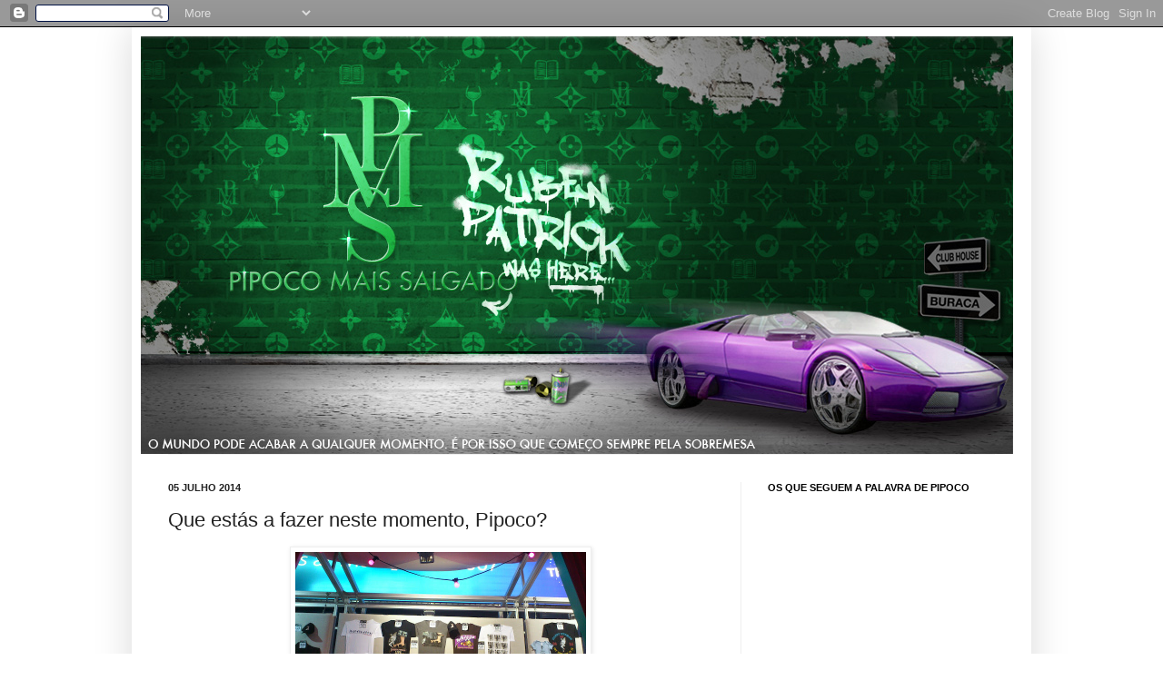

--- FILE ---
content_type: text/html; charset=UTF-8
request_url: https://pipocomaissalgado.blogspot.com/2014/07/que-estas-fazer-neste-momento-pipoco.html
body_size: 17851
content:
<!DOCTYPE html>
<html class='v2' dir='ltr' lang='pt-PT'>
<head>
<link href='https://www.blogger.com/static/v1/widgets/335934321-css_bundle_v2.css' rel='stylesheet' type='text/css'/>
<meta content='width=1100' name='viewport'/>
<meta content='text/html; charset=UTF-8' http-equiv='Content-Type'/>
<meta content='blogger' name='generator'/>
<link href='https://pipocomaissalgado.blogspot.com/favicon.ico' rel='icon' type='image/x-icon'/>
<link href='http://pipocomaissalgado.blogspot.com/2014/07/que-estas-fazer-neste-momento-pipoco.html' rel='canonical'/>
<link rel="alternate" type="application/atom+xml" title="Pipoco Mais Salgado - Atom" href="https://pipocomaissalgado.blogspot.com/feeds/posts/default" />
<link rel="alternate" type="application/rss+xml" title="Pipoco Mais Salgado - RSS" href="https://pipocomaissalgado.blogspot.com/feeds/posts/default?alt=rss" />
<link rel="service.post" type="application/atom+xml" title="Pipoco Mais Salgado - Atom" href="https://www.blogger.com/feeds/7925201853770752404/posts/default" />

<link rel="alternate" type="application/atom+xml" title="Pipoco Mais Salgado - Atom" href="https://pipocomaissalgado.blogspot.com/feeds/5758750317400857432/comments/default" />
<!--Can't find substitution for tag [blog.ieCssRetrofitLinks]-->
<link href='https://blogger.googleusercontent.com/img/b/R29vZ2xl/AVvXsEh8cc-KAhzXhPet-Kb8hU4-TqjdhOgfOHCppkJ97lMVz6ES5Z_jHQL22Bls9DG_OoqUbe5EkiRcZKBDqM1BwL0HZuMqVKbZP1nL7KAIOPkGh5XlGiwAJ1bnd529DZPhQZcbctBLS0UJSz9v/s640/DSC_0876.JPG' rel='image_src'/>
<meta content='http://pipocomaissalgado.blogspot.com/2014/07/que-estas-fazer-neste-momento-pipoco.html' property='og:url'/>
<meta content='Que estás a fazer neste momento, Pipoco?' property='og:title'/>
<meta content='     ' property='og:description'/>
<meta content='https://blogger.googleusercontent.com/img/b/R29vZ2xl/AVvXsEh8cc-KAhzXhPet-Kb8hU4-TqjdhOgfOHCppkJ97lMVz6ES5Z_jHQL22Bls9DG_OoqUbe5EkiRcZKBDqM1BwL0HZuMqVKbZP1nL7KAIOPkGh5XlGiwAJ1bnd529DZPhQZcbctBLS0UJSz9v/w1200-h630-p-k-no-nu/DSC_0876.JPG' property='og:image'/>
<title>Pipoco Mais Salgado: Que estás a fazer neste momento, Pipoco?</title>
<style id='page-skin-1' type='text/css'><!--
/*
-----------------------------------------------
Blogger Template Style
Name:     Simple
Designer: Josh Peterson
URL:      www.noaesthetic.com
----------------------------------------------- */
/* Variable definitions
====================
<Variable name="keycolor" description="Main Color" type="color" default="#66bbdd"/>
<Group description="Page Text" selector="body">
<Variable name="body.font" description="Font" type="font"
default="normal normal 12px Arial, Tahoma, Helvetica, FreeSans, sans-serif"/>
<Variable name="body.text.color" description="Text Color" type="color" default="#222222"/>
</Group>
<Group description="Backgrounds" selector=".body-fauxcolumns-outer">
<Variable name="body.background.color" description="Outer Background" type="color" default="#66bbdd"/>
<Variable name="content.background.color" description="Main Background" type="color" default="#ffffff"/>
<Variable name="header.background.color" description="Header Background" type="color" default="transparent"/>
</Group>
<Group description="Links" selector=".main-outer">
<Variable name="link.color" description="Link Color" type="color" default="#2288bb"/>
<Variable name="link.visited.color" description="Visited Color" type="color" default="#888888"/>
<Variable name="link.hover.color" description="Hover Color" type="color" default="#33aaff"/>
</Group>
<Group description="Blog Title" selector=".header h1">
<Variable name="header.font" description="Font" type="font"
default="normal normal 60px Arial, Tahoma, Helvetica, FreeSans, sans-serif"/>
<Variable name="header.text.color" description="Title Color" type="color" default="#3399bb" />
</Group>
<Group description="Blog Description" selector=".header .description">
<Variable name="description.text.color" description="Description Color" type="color"
default="#777777" />
</Group>
<Group description="Tabs Text" selector=".tabs-inner .widget li a">
<Variable name="tabs.font" description="Font" type="font"
default="normal normal 14px Arial, Tahoma, Helvetica, FreeSans, sans-serif"/>
<Variable name="tabs.text.color" description="Text Color" type="color" default="#999999"/>
<Variable name="tabs.selected.text.color" description="Selected Color" type="color" default="#000000"/>
</Group>
<Group description="Tabs Background" selector=".tabs-outer .PageList">
<Variable name="tabs.background.color" description="Background Color" type="color" default="#f5f5f5"/>
<Variable name="tabs.selected.background.color" description="Selected Color" type="color" default="#eeeeee"/>
</Group>
<Group description="Post Title" selector="h3.post-title, .comments h4">
<Variable name="post.title.font" description="Font" type="font"
default="normal normal 22px Arial, Tahoma, Helvetica, FreeSans, sans-serif"/>
</Group>
<Group description="Date Header" selector=".date-header">
<Variable name="date.header.color" description="Text Color" type="color"
default="#222222"/>
<Variable name="date.header.background.color" description="Background Color" type="color"
default="transparent"/>
</Group>
<Group description="Post Footer" selector=".post-footer">
<Variable name="post.footer.text.color" description="Text Color" type="color" default="#666666"/>
<Variable name="post.footer.background.color" description="Background Color" type="color"
default="#f9f9f9"/>
<Variable name="post.footer.border.color" description="Shadow Color" type="color" default="#eeeeee"/>
</Group>
<Group description="Gadgets" selector="h2">
<Variable name="widget.title.font" description="Title Font" type="font"
default="normal bold 11px Arial, Tahoma, Helvetica, FreeSans, sans-serif"/>
<Variable name="widget.title.text.color" description="Title Color" type="color" default="#000000"/>
<Variable name="widget.alternate.text.color" description="Alternate Color" type="color" default="#999999"/>
</Group>
<Group description="Images" selector=".main-inner">
<Variable name="image.background.color" description="Background Color" type="color" default="#ffffff"/>
<Variable name="image.border.color" description="Border Color" type="color" default="#eeeeee"/>
<Variable name="image.text.color" description="Caption Text Color" type="color" default="#222222"/>
</Group>
<Group description="Accents" selector=".content-inner">
<Variable name="body.rule.color" description="Separator Line Color" type="color" default="#eeeeee"/>
<Variable name="tabs.border.color" description="Tabs Border Color" type="color" default="#eeeeee"/>
</Group>
<Variable name="body.background" description="Body Background" type="background"
color="#ffffff" default="$(color) none repeat scroll top left"/>
<Variable name="body.background.override" description="Body Background Override" type="string" default=""/>
<Variable name="body.background.gradient.cap" description="Body Gradient Cap" type="url"
default="url(//www.blogblog.com/1kt/simple/gradients_light.png)"/>
<Variable name="body.background.gradient.tile" description="Body Gradient Tile" type="url"
default="url(//www.blogblog.com/1kt/simple/body_gradient_tile_light.png)"/>
<Variable name="content.background.color.selector" description="Content Background Color Selector" type="string" default=".content-inner"/>
<Variable name="content.padding" description="Content Padding" type="length" default="10px"/>
<Variable name="content.padding.horizontal" description="Content Horizontal Padding" type="length" default="10px"/>
<Variable name="content.shadow.spread" description="Content Shadow Spread" type="length" default="40px"/>
<Variable name="content.shadow.spread.webkit" description="Content Shadow Spread (WebKit)" type="length" default="5px"/>
<Variable name="content.shadow.spread.ie" description="Content Shadow Spread (IE)" type="length" default="10px"/>
<Variable name="main.border.width" description="Main Border Width" type="length" default="0"/>
<Variable name="header.background.gradient" description="Header Gradient" type="url" default="none"/>
<Variable name="header.shadow.offset.left" description="Header Shadow Offset Left" type="length" default="-1px"/>
<Variable name="header.shadow.offset.top" description="Header Shadow Offset Top" type="length" default="-1px"/>
<Variable name="header.shadow.spread" description="Header Shadow Spread" type="length" default="1px"/>
<Variable name="header.padding" description="Header Padding" type="length" default="30px"/>
<Variable name="header.border.size" description="Header Border Size" type="length" default="1px"/>
<Variable name="header.bottom.border.size" description="Header Bottom Border Size" type="length" default="1px"/>
<Variable name="header.border.horizontalsize" description="Header Horizontal Border Size" type="length" default="0"/>
<Variable name="description.text.size" description="Description Text Size" type="string" default="140%"/>
<Variable name="tabs.margin.top" description="Tabs Margin Top" type="length" default="0" />
<Variable name="tabs.margin.side" description="Tabs Side Margin" type="length" default="30px" />
<Variable name="tabs.background.gradient" description="Tabs Background Gradient" type="url"
default="url(//www.blogblog.com/1kt/simple/gradients_light.png)"/>
<Variable name="tabs.border.width" description="Tabs Border Width" type="length" default="1px"/>
<Variable name="tabs.bevel.border.width" description="Tabs Bevel Border Width" type="length" default="1px"/>
<Variable name="date.header.padding" description="Date Header Padding" type="string" default="inherit"/>
<Variable name="date.header.letterspacing" description="Date Header Letter Spacing" type="string" default="inherit"/>
<Variable name="date.header.margin" description="Date Header Margin" type="string" default="inherit"/>
<Variable name="post.margin.bottom" description="Post Bottom Margin" type="length" default="25px"/>
<Variable name="image.border.small.size" description="Image Border Small Size" type="length" default="2px"/>
<Variable name="image.border.large.size" description="Image Border Large Size" type="length" default="5px"/>
<Variable name="page.width.selector" description="Page Width Selector" type="string" default=".region-inner"/>
<Variable name="page.width" description="Page Width" type="string" default="auto"/>
<Variable name="main.section.margin" description="Main Section Margin" type="length" default="15px"/>
<Variable name="main.padding" description="Main Padding" type="length" default="15px"/>
<Variable name="main.padding.top" description="Main Padding Top" type="length" default="30px"/>
<Variable name="main.padding.bottom" description="Main Padding Bottom" type="length" default="30px"/>
<Variable name="paging.background"
color="#ffffff"
description="Background of blog paging area" type="background"
default="transparent none no-repeat scroll top center"/>
<Variable name="footer.bevel" description="Bevel border length of footer" type="length" default="0"/>
<Variable name="mobile.background.overlay" description="Mobile Background Overlay" type="string"
default="transparent none repeat scroll top left"/>
<Variable name="mobile.background.size" description="Mobile Background Size" type="string" default="auto"/>
<Variable name="mobile.button.color" description="Mobile Button Color" type="color" default="#ffffff" />
<Variable name="startSide" description="Side where text starts in blog language" type="automatic" default="left"/>
<Variable name="endSide" description="Side where text ends in blog language" type="automatic" default="right"/>
*/
/* Content
----------------------------------------------- */
body, .body-fauxcolumn-outer {
font: normal normal 12px Verdana, Geneva, sans-serif;;
color: #222222;
background: #ffffff none repeat scroll top left;
padding: 0 40px 40px 40px;
}
html body .region-inner {
min-width: 0;
max-width: 100%;
width: auto;
}
a:link {
text-decoration:none;
color: #38761d;
}
a:visited {
text-decoration:none;
color: #888888;
}
a:hover {
text-decoration:underline;
color: #000000;
}
.body-fauxcolumn-outer .fauxcolumn-inner {
background: transparent url(//www.blogblog.com/1kt/simple/body_gradient_tile_light.png) repeat scroll top left;
_background-image: none;
}
.body-fauxcolumn-outer .cap-top {
position: absolute;
z-index: 1;
height: 400px;
width: 100%;
background: #ffffff none repeat scroll top left;
}
.body-fauxcolumn-outer .cap-top .cap-left {
width: 100%;
background: transparent url(//www.blogblog.com/1kt/simple/gradients_light.png) repeat-x scroll top left;
_background-image: none;
}
.content-outer {
-moz-box-shadow: 0 0 40px rgba(0, 0, 0, .15);
-webkit-box-shadow: 0 0 5px rgba(0, 0, 0, .15);
-goog-ms-box-shadow: 0 0 10px #333333;
box-shadow: 0 0 40px rgba(0, 0, 0, .15);
margin-bottom: 1px;
}
.content-inner {
padding: 10px 10px;
}
.content-inner {
background-color: #ffffff;
}
/* Header
----------------------------------------------- */
.header-outer {
background: transparent none repeat-x scroll 0 -400px;
_background-image: none;
}
.Header h1 {
font: normal bold 60px Verdana, Geneva, sans-serif;;
color: #38761d;
text-shadow: -1px -1px 1px rgba(0, 0, 0, .2);
}
.Header h1 a {
color: #38761d;
}
.Header .description {
font-size: 140%;
color: #111111;
}
.header-inner .Header .titlewrapper {
padding: 22px 30px;
}
.header-inner .Header .descriptionwrapper {
padding: 0 30px;
}
/* Tabs
----------------------------------------------- */
.tabs-inner .section:first-child {
border-top: 1px solid #eeeeee;
}
.tabs-inner .section:first-child ul {
margin-top: -1px;
border-top: 1px solid #eeeeee;
border-left: 0 solid #eeeeee;
border-right: 0 solid #eeeeee;
}
.tabs-inner .widget ul {
background: #f5f5f5 url(//www.blogblog.com/1kt/simple/gradients_light.png) repeat-x scroll 0 -800px;
_background-image: none;
border-bottom: 1px solid #eeeeee;
margin-top: 0;
margin-left: -30px;
margin-right: -30px;
}
.tabs-inner .widget li a {
display: inline-block;
padding: .6em 1em;
font: normal normal 14px Verdana, Geneva, sans-serif;;
color: #999999;
border-left: 1px solid #ffffff;
border-right: 1px solid #eeeeee;
}
.tabs-inner .widget li:first-child a {
border-left: none;
}
.tabs-inner .widget li.selected a, .tabs-inner .widget li a:hover {
color: #000000;
background-color: #eeeeee;
text-decoration: none;
}
/* Columns
----------------------------------------------- */
.main-outer {
border-top: 0 solid #eeeeee;
}
.fauxcolumn-left-outer .fauxcolumn-inner {
border-right: 1px solid #eeeeee;
}
.fauxcolumn-right-outer .fauxcolumn-inner {
border-left: 1px solid #eeeeee;
}
/* Headings
----------------------------------------------- */
h2 {
margin: 0 0 1em 0;
font: normal bold 11px Verdana, Geneva, sans-serif;;
color: #000000;
text-transform: uppercase;
}
/* Widgets
----------------------------------------------- */
.widget .zippy {
color: #999999;
text-shadow: 2px 2px 1px rgba(0, 0, 0, .1);
}
.widget .popular-posts ul {
list-style: none;
}
/* Posts
----------------------------------------------- */
.date-header span {
background-color: transparent;
color: #222222;
padding: inherit;
letter-spacing: inherit;
margin: inherit;
}
.main-inner {
padding-top: 30px;
padding-bottom: 30px;
}
.main-inner .column-center-inner {
padding: 0 15px;
}
.main-inner .column-center-inner .section {
margin: 0 15px;
}
.post {
margin: 0 0 25px 0;
}
h3.post-title, .comments h4 {
font: normal normal 22px Verdana, Geneva, sans-serif;;
margin: .75em 0 0;
}
.post-body {
font-size: 110%;
line-height: 1.4;
position: relative;
}
.post-body img, .post-body .tr-caption-container, .Profile img, .Image img,
.BlogList .item-thumbnail img {
padding: 2px;
background: #ffffff;
border: 1px solid #eeeeee;
-moz-box-shadow: 1px 1px 5px rgba(0, 0, 0, .1);
-webkit-box-shadow: 1px 1px 5px rgba(0, 0, 0, .1);
box-shadow: 1px 1px 5px rgba(0, 0, 0, .1);
}
.post-body img, .post-body .tr-caption-container {
padding: 5px;
}
.post-body .tr-caption-container {
color: #222222;
}
.post-body .tr-caption-container img {
padding: 0;
background: transparent;
border: none;
-moz-box-shadow: 0 0 0 rgba(0, 0, 0, .1);
-webkit-box-shadow: 0 0 0 rgba(0, 0, 0, .1);
box-shadow: 0 0 0 rgba(0, 0, 0, .1);
}
.post-header {
margin: 0 0 1.5em;
line-height: 1.6;
font-size: 90%;
}
.post-footer {
margin: 20px -2px 0;
padding: 5px 10px;
color: #666666;
background-color: #f9f9f9;
border-bottom: 1px solid #eeeeee;
line-height: 1.6;
font-size: 90%;
}
#comments .comment-author {
padding-top: 1.5em;
border-top: 1px solid #eeeeee;
background-position: 0 1.5em;
}
#comments .comment-author:first-child {
padding-top: 0;
border-top: none;
}
.avatar-image-container {
margin: .2em 0 0;
}
#comments .avatar-image-container img {
border: 1px solid #eeeeee;
}
/* Comments
----------------------------------------------- */
.comments .comments-content .icon.blog-author {
background-repeat: no-repeat;
background-image: url([data-uri]);
}
.comments .comments-content .loadmore a {
border-top: 1px solid #999999;
border-bottom: 1px solid #999999;
}
.comments .comment-thread.inline-thread {
background-color: #f9f9f9;
}
.comments .continue {
border-top: 2px solid #999999;
}
/* Accents
---------------------------------------------- */
.section-columns td.columns-cell {
border-left: 1px solid #eeeeee;
}
.blog-pager {
background: transparent none no-repeat scroll top center;
}
.blog-pager-older-link, .home-link,
.blog-pager-newer-link {
background-color: #ffffff;
padding: 5px;
}
.footer-outer {
border-top: 0 dashed #bbbbbb;
}
/* Mobile
----------------------------------------------- */
body.mobile  {
background-size: auto;
}
.mobile .body-fauxcolumn-outer {
background: transparent none repeat scroll top left;
}
.mobile .body-fauxcolumn-outer .cap-top {
background-size: 100% auto;
}
.mobile .content-outer {
-webkit-box-shadow: 0 0 3px rgba(0, 0, 0, .15);
box-shadow: 0 0 3px rgba(0, 0, 0, .15);
padding: 0 40px;
}
body.mobile .AdSense {
margin: 0 -40px;
}
.mobile .tabs-inner .widget ul {
margin-left: 0;
margin-right: 0;
}
.mobile .post {
margin: 0;
}
.mobile .main-inner .column-center-inner .section {
margin: 0;
}
.mobile .date-header span {
padding: 0.1em 10px;
margin: 0 -10px;
}
.mobile h3.post-title {
margin: 0;
}
.mobile .blog-pager {
background: transparent none no-repeat scroll top center;
}
.mobile .footer-outer {
border-top: none;
}
.mobile .main-inner, .mobile .footer-inner {
background-color: #ffffff;
}
.mobile-index-contents {
color: #222222;
}
.mobile-link-button {
background-color: #38761d;
}
.mobile-link-button a:link, .mobile-link-button a:visited {
color: #ffffff;
}
.mobile .tabs-inner .section:first-child {
border-top: none;
}
.mobile .tabs-inner .PageList .widget-content {
background-color: #eeeeee;
color: #000000;
border-top: 1px solid #eeeeee;
border-bottom: 1px solid #eeeeee;
}
.mobile .tabs-inner .PageList .widget-content .pagelist-arrow {
border-left: 1px solid #eeeeee;
}

--></style>
<style id='template-skin-1' type='text/css'><!--
body {
min-width: 990px;
}
.content-outer, .content-fauxcolumn-outer, .region-inner {
min-width: 990px;
max-width: 990px;
_width: 990px;
}
.main-inner .columns {
padding-left: 0;
padding-right: 310px;
}
.main-inner .fauxcolumn-center-outer {
left: 0;
right: 310px;
/* IE6 does not respect left and right together */
_width: expression(this.parentNode.offsetWidth -
parseInt("0") -
parseInt("310px") + 'px');
}
.main-inner .fauxcolumn-left-outer {
width: 0;
}
.main-inner .fauxcolumn-right-outer {
width: 310px;
}
.main-inner .column-left-outer {
width: 0;
right: 100%;
margin-left: -0;
}
.main-inner .column-right-outer {
width: 310px;
margin-right: -310px;
}
#layout {
min-width: 0;
}
#layout .content-outer {
min-width: 0;
width: 800px;
}
#layout .region-inner {
min-width: 0;
width: auto;
}
body#layout div.add_widget {
padding: 8px;
}
body#layout div.add_widget a {
margin-left: 32px;
}
--></style>
<link href='https://www.blogger.com/dyn-css/authorization.css?targetBlogID=7925201853770752404&amp;zx=0affe353-2b27-40c4-a1db-5b8fec63d95d' media='none' onload='if(media!=&#39;all&#39;)media=&#39;all&#39;' rel='stylesheet'/><noscript><link href='https://www.blogger.com/dyn-css/authorization.css?targetBlogID=7925201853770752404&amp;zx=0affe353-2b27-40c4-a1db-5b8fec63d95d' rel='stylesheet'/></noscript>
<meta name='google-adsense-platform-account' content='ca-host-pub-1556223355139109'/>
<meta name='google-adsense-platform-domain' content='blogspot.com'/>

</head>
<body class='loading'>
<div class='navbar section' id='navbar' name='Navbar'><div class='widget Navbar' data-version='1' id='Navbar1'><script type="text/javascript">
    function setAttributeOnload(object, attribute, val) {
      if(window.addEventListener) {
        window.addEventListener('load',
          function(){ object[attribute] = val; }, false);
      } else {
        window.attachEvent('onload', function(){ object[attribute] = val; });
      }
    }
  </script>
<div id="navbar-iframe-container"></div>
<script type="text/javascript" src="https://apis.google.com/js/platform.js"></script>
<script type="text/javascript">
      gapi.load("gapi.iframes:gapi.iframes.style.bubble", function() {
        if (gapi.iframes && gapi.iframes.getContext) {
          gapi.iframes.getContext().openChild({
              url: 'https://www.blogger.com/navbar/7925201853770752404?po\x3d5758750317400857432\x26origin\x3dhttps://pipocomaissalgado.blogspot.com',
              where: document.getElementById("navbar-iframe-container"),
              id: "navbar-iframe"
          });
        }
      });
    </script><script type="text/javascript">
(function() {
var script = document.createElement('script');
script.type = 'text/javascript';
script.src = '//pagead2.googlesyndication.com/pagead/js/google_top_exp.js';
var head = document.getElementsByTagName('head')[0];
if (head) {
head.appendChild(script);
}})();
</script>
</div></div>
<div class='body-fauxcolumns'>
<div class='fauxcolumn-outer body-fauxcolumn-outer'>
<div class='cap-top'>
<div class='cap-left'></div>
<div class='cap-right'></div>
</div>
<div class='fauxborder-left'>
<div class='fauxborder-right'></div>
<div class='fauxcolumn-inner'>
</div>
</div>
<div class='cap-bottom'>
<div class='cap-left'></div>
<div class='cap-right'></div>
</div>
</div>
</div>
<div class='content'>
<div class='content-fauxcolumns'>
<div class='fauxcolumn-outer content-fauxcolumn-outer'>
<div class='cap-top'>
<div class='cap-left'></div>
<div class='cap-right'></div>
</div>
<div class='fauxborder-left'>
<div class='fauxborder-right'></div>
<div class='fauxcolumn-inner'>
</div>
</div>
<div class='cap-bottom'>
<div class='cap-left'></div>
<div class='cap-right'></div>
</div>
</div>
</div>
<div class='content-outer'>
<div class='content-cap-top cap-top'>
<div class='cap-left'></div>
<div class='cap-right'></div>
</div>
<div class='fauxborder-left content-fauxborder-left'>
<div class='fauxborder-right content-fauxborder-right'></div>
<div class='content-inner'>
<header>
<div class='header-outer'>
<div class='header-cap-top cap-top'>
<div class='cap-left'></div>
<div class='cap-right'></div>
</div>
<div class='fauxborder-left header-fauxborder-left'>
<div class='fauxborder-right header-fauxborder-right'></div>
<div class='region-inner header-inner'>
<div class='header section' id='header' name='Cabeçalho'><div class='widget Header' data-version='1' id='Header1'>
<div id='header-inner'>
<a href='https://pipocomaissalgado.blogspot.com/' style='display: block'>
<img alt='Pipoco Mais Salgado' height='460px; ' id='Header1_headerimg' src='https://blogger.googleusercontent.com/img/b/R29vZ2xl/AVvXsEgTKOwBcj1-nvPoMrj1GWMb8wz-ztbj81DaC4PsXIIFpw3wFAb9cRB0XwtT-J7ys-b9elOK3SmlQC7RM9R5lAMtbIWaJA6bThc-RVkN3VzW7X8Jg3z0nIQYO-QLlSmNxKRqpqwCW2EXP56m/s1600/header_pipoco_960.jpg' style='display: block' width='960px; '/>
</a>
</div>
</div></div>
</div>
</div>
<div class='header-cap-bottom cap-bottom'>
<div class='cap-left'></div>
<div class='cap-right'></div>
</div>
</div>
</header>
<div class='tabs-outer'>
<div class='tabs-cap-top cap-top'>
<div class='cap-left'></div>
<div class='cap-right'></div>
</div>
<div class='fauxborder-left tabs-fauxborder-left'>
<div class='fauxborder-right tabs-fauxborder-right'></div>
<div class='region-inner tabs-inner'>
<div class='tabs no-items section' id='crosscol' name='Entre colunas'></div>
<div class='tabs no-items section' id='crosscol-overflow' name='Cross-Column 2'></div>
</div>
</div>
<div class='tabs-cap-bottom cap-bottom'>
<div class='cap-left'></div>
<div class='cap-right'></div>
</div>
</div>
<div class='main-outer'>
<div class='main-cap-top cap-top'>
<div class='cap-left'></div>
<div class='cap-right'></div>
</div>
<div class='fauxborder-left main-fauxborder-left'>
<div class='fauxborder-right main-fauxborder-right'></div>
<div class='region-inner main-inner'>
<div class='columns fauxcolumns'>
<div class='fauxcolumn-outer fauxcolumn-center-outer'>
<div class='cap-top'>
<div class='cap-left'></div>
<div class='cap-right'></div>
</div>
<div class='fauxborder-left'>
<div class='fauxborder-right'></div>
<div class='fauxcolumn-inner'>
</div>
</div>
<div class='cap-bottom'>
<div class='cap-left'></div>
<div class='cap-right'></div>
</div>
</div>
<div class='fauxcolumn-outer fauxcolumn-left-outer'>
<div class='cap-top'>
<div class='cap-left'></div>
<div class='cap-right'></div>
</div>
<div class='fauxborder-left'>
<div class='fauxborder-right'></div>
<div class='fauxcolumn-inner'>
</div>
</div>
<div class='cap-bottom'>
<div class='cap-left'></div>
<div class='cap-right'></div>
</div>
</div>
<div class='fauxcolumn-outer fauxcolumn-right-outer'>
<div class='cap-top'>
<div class='cap-left'></div>
<div class='cap-right'></div>
</div>
<div class='fauxborder-left'>
<div class='fauxborder-right'></div>
<div class='fauxcolumn-inner'>
</div>
</div>
<div class='cap-bottom'>
<div class='cap-left'></div>
<div class='cap-right'></div>
</div>
</div>
<!-- corrects IE6 width calculation -->
<div class='columns-inner'>
<div class='column-center-outer'>
<div class='column-center-inner'>
<div class='main section' id='main' name='Principal'><div class='widget Blog' data-version='1' id='Blog1'>
<div class='blog-posts hfeed'>

          <div class="date-outer">
        
<h2 class='date-header'><span>05 julho 2014</span></h2>

          <div class="date-posts">
        
<div class='post-outer'>
<div class='post hentry uncustomized-post-template' itemprop='blogPost' itemscope='itemscope' itemtype='http://schema.org/BlogPosting'>
<meta content='https://blogger.googleusercontent.com/img/b/R29vZ2xl/AVvXsEh8cc-KAhzXhPet-Kb8hU4-TqjdhOgfOHCppkJ97lMVz6ES5Z_jHQL22Bls9DG_OoqUbe5EkiRcZKBDqM1BwL0HZuMqVKbZP1nL7KAIOPkGh5XlGiwAJ1bnd529DZPhQZcbctBLS0UJSz9v/s640/DSC_0876.JPG' itemprop='image_url'/>
<meta content='7925201853770752404' itemprop='blogId'/>
<meta content='5758750317400857432' itemprop='postId'/>
<a name='5758750317400857432'></a>
<h3 class='post-title entry-title' itemprop='name'>
Que estás a fazer neste momento, Pipoco?
</h3>
<div class='post-header'>
<div class='post-header-line-1'></div>
</div>
<div class='post-body entry-content' id='post-body-5758750317400857432' itemprop='description articleBody'>
<div class="separator" style="clear: both; text-align: center;">
<a href="https://blogger.googleusercontent.com/img/b/R29vZ2xl/AVvXsEh8cc-KAhzXhPet-Kb8hU4-TqjdhOgfOHCppkJ97lMVz6ES5Z_jHQL22Bls9DG_OoqUbe5EkiRcZKBDqM1BwL0HZuMqVKbZP1nL7KAIOPkGh5XlGiwAJ1bnd529DZPhQZcbctBLS0UJSz9v/s1600/DSC_0876.JPG" imageanchor="1" style="margin-left: 1em; margin-right: 1em;"> <img border="0" height="180" src="https://blogger.googleusercontent.com/img/b/R29vZ2xl/AVvXsEh8cc-KAhzXhPet-Kb8hU4-TqjdhOgfOHCppkJ97lMVz6ES5Z_jHQL22Bls9DG_OoqUbe5EkiRcZKBDqM1BwL0HZuMqVKbZP1nL7KAIOPkGh5XlGiwAJ1bnd529DZPhQZcbctBLS0UJSz9v/s640/DSC_0876.JPG" width="320" /> </a> </div>
<div style='clear: both;'></div>
</div>
<div class='post-footer'>
<div class='post-footer-line post-footer-line-1'>
<span class='post-author vcard'>
Publicada por
<span class='fn' itemprop='author' itemscope='itemscope' itemtype='http://schema.org/Person'>
<meta content='https://www.blogger.com/profile/05782946289441466854' itemprop='url'/>
<a class='g-profile' href='https://www.blogger.com/profile/05782946289441466854' rel='author' title='author profile'>
<span itemprop='name'>Pipoco Mais Salgado</span>
</a>
</span>
</span>
<span class='post-timestamp'>
à(s)
<meta content='http://pipocomaissalgado.blogspot.com/2014/07/que-estas-fazer-neste-momento-pipoco.html' itemprop='url'/>
<a class='timestamp-link' href='https://pipocomaissalgado.blogspot.com/2014/07/que-estas-fazer-neste-momento-pipoco.html' rel='bookmark' title='permanent link'><abbr class='published' itemprop='datePublished' title='2014-07-05T16:38:00+01:00'>5.7.14</abbr></a>
</span>
<span class='post-comment-link'>
</span>
<span class='post-icons'>
<span class='item-action'>
<a href='https://www.blogger.com/email-post/7925201853770752404/5758750317400857432' title='Enviar a mensagem por correio electrónico'>
<img alt='' class='icon-action' height='13' src='https://resources.blogblog.com/img/icon18_email.gif' width='18'/>
</a>
</span>
<span class='item-control blog-admin pid-104441261'>
<a href='https://www.blogger.com/post-edit.g?blogID=7925201853770752404&postID=5758750317400857432&from=pencil' title='Editar mensagem'>
<img alt='' class='icon-action' height='18' src='https://resources.blogblog.com/img/icon18_edit_allbkg.gif' width='18'/>
</a>
</span>
</span>
<div class='post-share-buttons goog-inline-block'>
</div>
</div>
<div class='post-footer-line post-footer-line-2'>
<span class='post-labels'>
</span>
</div>
<div class='post-footer-line post-footer-line-3'>
<span class='post-location'>
</span>
</div>
</div>
</div>
<div class='comments' id='comments'>
<a name='comments'></a>
<h4>3 comentários:</h4>
<div class='comments-content'>
<script async='async' src='' type='text/javascript'></script>
<script type='text/javascript'>
    (function() {
      var items = null;
      var msgs = null;
      var config = {};

// <![CDATA[
      var cursor = null;
      if (items && items.length > 0) {
        cursor = parseInt(items[items.length - 1].timestamp) + 1;
      }

      var bodyFromEntry = function(entry) {
        var text = (entry &&
                    ((entry.content && entry.content.$t) ||
                     (entry.summary && entry.summary.$t))) ||
            '';
        if (entry && entry.gd$extendedProperty) {
          for (var k in entry.gd$extendedProperty) {
            if (entry.gd$extendedProperty[k].name == 'blogger.contentRemoved') {
              return '<span class="deleted-comment">' + text + '</span>';
            }
          }
        }
        return text;
      }

      var parse = function(data) {
        cursor = null;
        var comments = [];
        if (data && data.feed && data.feed.entry) {
          for (var i = 0, entry; entry = data.feed.entry[i]; i++) {
            var comment = {};
            // comment ID, parsed out of the original id format
            var id = /blog-(\d+).post-(\d+)/.exec(entry.id.$t);
            comment.id = id ? id[2] : null;
            comment.body = bodyFromEntry(entry);
            comment.timestamp = Date.parse(entry.published.$t) + '';
            if (entry.author && entry.author.constructor === Array) {
              var auth = entry.author[0];
              if (auth) {
                comment.author = {
                  name: (auth.name ? auth.name.$t : undefined),
                  profileUrl: (auth.uri ? auth.uri.$t : undefined),
                  avatarUrl: (auth.gd$image ? auth.gd$image.src : undefined)
                };
              }
            }
            if (entry.link) {
              if (entry.link[2]) {
                comment.link = comment.permalink = entry.link[2].href;
              }
              if (entry.link[3]) {
                var pid = /.*comments\/default\/(\d+)\?.*/.exec(entry.link[3].href);
                if (pid && pid[1]) {
                  comment.parentId = pid[1];
                }
              }
            }
            comment.deleteclass = 'item-control blog-admin';
            if (entry.gd$extendedProperty) {
              for (var k in entry.gd$extendedProperty) {
                if (entry.gd$extendedProperty[k].name == 'blogger.itemClass') {
                  comment.deleteclass += ' ' + entry.gd$extendedProperty[k].value;
                } else if (entry.gd$extendedProperty[k].name == 'blogger.displayTime') {
                  comment.displayTime = entry.gd$extendedProperty[k].value;
                }
              }
            }
            comments.push(comment);
          }
        }
        return comments;
      };

      var paginator = function(callback) {
        if (hasMore()) {
          var url = config.feed + '?alt=json&v=2&orderby=published&reverse=false&max-results=50';
          if (cursor) {
            url += '&published-min=' + new Date(cursor).toISOString();
          }
          window.bloggercomments = function(data) {
            var parsed = parse(data);
            cursor = parsed.length < 50 ? null
                : parseInt(parsed[parsed.length - 1].timestamp) + 1
            callback(parsed);
            window.bloggercomments = null;
          }
          url += '&callback=bloggercomments';
          var script = document.createElement('script');
          script.type = 'text/javascript';
          script.src = url;
          document.getElementsByTagName('head')[0].appendChild(script);
        }
      };
      var hasMore = function() {
        return !!cursor;
      };
      var getMeta = function(key, comment) {
        if ('iswriter' == key) {
          var matches = !!comment.author
              && comment.author.name == config.authorName
              && comment.author.profileUrl == config.authorUrl;
          return matches ? 'true' : '';
        } else if ('deletelink' == key) {
          return config.baseUri + '/comment/delete/'
               + config.blogId + '/' + comment.id;
        } else if ('deleteclass' == key) {
          return comment.deleteclass;
        }
        return '';
      };

      var replybox = null;
      var replyUrlParts = null;
      var replyParent = undefined;

      var onReply = function(commentId, domId) {
        if (replybox == null) {
          // lazily cache replybox, and adjust to suit this style:
          replybox = document.getElementById('comment-editor');
          if (replybox != null) {
            replybox.height = '250px';
            replybox.style.display = 'block';
            replyUrlParts = replybox.src.split('#');
          }
        }
        if (replybox && (commentId !== replyParent)) {
          replybox.src = '';
          document.getElementById(domId).insertBefore(replybox, null);
          replybox.src = replyUrlParts[0]
              + (commentId ? '&parentID=' + commentId : '')
              + '#' + replyUrlParts[1];
          replyParent = commentId;
        }
      };

      var hash = (window.location.hash || '#').substring(1);
      var startThread, targetComment;
      if (/^comment-form_/.test(hash)) {
        startThread = hash.substring('comment-form_'.length);
      } else if (/^c[0-9]+$/.test(hash)) {
        targetComment = hash.substring(1);
      }

      // Configure commenting API:
      var configJso = {
        'maxDepth': config.maxThreadDepth
      };
      var provider = {
        'id': config.postId,
        'data': items,
        'loadNext': paginator,
        'hasMore': hasMore,
        'getMeta': getMeta,
        'onReply': onReply,
        'rendered': true,
        'initComment': targetComment,
        'initReplyThread': startThread,
        'config': configJso,
        'messages': msgs
      };

      var render = function() {
        if (window.goog && window.goog.comments) {
          var holder = document.getElementById('comment-holder');
          window.goog.comments.render(holder, provider);
        }
      };

      // render now, or queue to render when library loads:
      if (window.goog && window.goog.comments) {
        render();
      } else {
        window.goog = window.goog || {};
        window.goog.comments = window.goog.comments || {};
        window.goog.comments.loadQueue = window.goog.comments.loadQueue || [];
        window.goog.comments.loadQueue.push(render);
      }
    })();
// ]]>
  </script>
<div id='comment-holder'>
<div class="comment-thread toplevel-thread"><ol id="top-ra"><li class="comment" id="c3136408961948591342"><div class="avatar-image-container"><img src="//www.blogger.com/img/blogger_logo_round_35.png" alt=""/></div><div class="comment-block"><div class="comment-header"><cite class="user"><a href="https://www.blogger.com/profile/13632300537529249198" rel="nofollow">MDRoque</a></cite><span class="icon user "></span><span class="datetime secondary-text"><a rel="nofollow" href="https://pipocomaissalgado.blogspot.com/2014/07/que-estas-fazer-neste-momento-pipoco.html?showComment=1404579519064#c3136408961948591342">5.7.14</a></span></div><p class="comment-content">Para a Anónima ansiosa:<br><br>&#8220;Nudge, nudge, wink, wink. Know what I mean?&#8221;<br><br></p><span class="comment-actions secondary-text"><a class="comment-reply" target="_self" data-comment-id="3136408961948591342">Responder</a><span class="item-control blog-admin blog-admin pid-1881829089"><a target="_self" href="https://www.blogger.com/comment/delete/7925201853770752404/3136408961948591342">Eliminar</a></span></span></div><div class="comment-replies"><div id="c3136408961948591342-rt" class="comment-thread inline-thread hidden"><span class="thread-toggle thread-expanded"><span class="thread-arrow"></span><span class="thread-count"><a target="_self">Respostas</a></span></span><ol id="c3136408961948591342-ra" class="thread-chrome thread-expanded"><div></div><div id="c3136408961948591342-continue" class="continue"><a class="comment-reply" target="_self" data-comment-id="3136408961948591342">Responder</a></div></ol></div></div><div class="comment-replybox-single" id="c3136408961948591342-ce"></div></li><li class="comment" id="c705871677731921517"><div class="avatar-image-container"><img src="//blogger.googleusercontent.com/img/b/R29vZ2xl/AVvXsEjYqGsIaR3Yiuj6SzIct8wwhGw1b4OhB3TQc_fjY6jGZ23eIGGhvCTLjw5fiquwEl_bMMwA-XO11nNradia3Fs6WGvumtYd7F-S9Qt-On4n8JFFJkqgnHivRcqc9MzimA/s45-c/gemima.jpg" alt=""/></div><div class="comment-block"><div class="comment-header"><cite class="user"><a href="https://www.blogger.com/profile/11472160947046617821" rel="nofollow">D.Pata</a></cite><span class="icon user "></span><span class="datetime secondary-text"><a rel="nofollow" href="https://pipocomaissalgado.blogspot.com/2014/07/que-estas-fazer-neste-momento-pipoco.html?showComment=1404585746969#c705871677731921517">5.7.14</a></span></div><p class="comment-content">Oh Monty!</p><span class="comment-actions secondary-text"><a class="comment-reply" target="_self" data-comment-id="705871677731921517">Responder</a><span class="item-control blog-admin blog-admin pid-1169687711"><a target="_self" href="https://www.blogger.com/comment/delete/7925201853770752404/705871677731921517">Eliminar</a></span></span></div><div class="comment-replies"><div id="c705871677731921517-rt" class="comment-thread inline-thread hidden"><span class="thread-toggle thread-expanded"><span class="thread-arrow"></span><span class="thread-count"><a target="_self">Respostas</a></span></span><ol id="c705871677731921517-ra" class="thread-chrome thread-expanded"><div></div><div id="c705871677731921517-continue" class="continue"><a class="comment-reply" target="_self" data-comment-id="705871677731921517">Responder</a></div></ol></div></div><div class="comment-replybox-single" id="c705871677731921517-ce"></div></li><li class="comment" id="c2896263895558677856"><div class="avatar-image-container"><img src="//www.blogger.com/img/blogger_logo_round_35.png" alt=""/></div><div class="comment-block"><div class="comment-header"><cite class="user"><a href="https://www.blogger.com/profile/15807300804954640796" rel="nofollow">Pipoca Arrumadinha</a></cite><span class="icon user "></span><span class="datetime secondary-text"><a rel="nofollow" href="https://pipocomaissalgado.blogspot.com/2014/07/que-estas-fazer-neste-momento-pipoco.html?showComment=1404593773722#c2896263895558677856">5.7.14</a></span></div><p class="comment-content">Grandes passeios!</p><span class="comment-actions secondary-text"><a class="comment-reply" target="_self" data-comment-id="2896263895558677856">Responder</a><span class="item-control blog-admin blog-admin pid-504153379"><a target="_self" href="https://www.blogger.com/comment/delete/7925201853770752404/2896263895558677856">Eliminar</a></span></span></div><div class="comment-replies"><div id="c2896263895558677856-rt" class="comment-thread inline-thread hidden"><span class="thread-toggle thread-expanded"><span class="thread-arrow"></span><span class="thread-count"><a target="_self">Respostas</a></span></span><ol id="c2896263895558677856-ra" class="thread-chrome thread-expanded"><div></div><div id="c2896263895558677856-continue" class="continue"><a class="comment-reply" target="_self" data-comment-id="2896263895558677856">Responder</a></div></ol></div></div><div class="comment-replybox-single" id="c2896263895558677856-ce"></div></li></ol><div id="top-continue" class="continue"><a class="comment-reply" target="_self">Adicionar comentário</a></div><div class="comment-replybox-thread" id="top-ce"></div><div class="loadmore hidden" data-post-id="5758750317400857432"><a target="_self">Carregar mais...</a></div></div>
</div>
</div>
<p class='comment-footer'>
<div class='comment-form'>
<a name='comment-form'></a>
<p>
</p>
<a href='https://www.blogger.com/comment/frame/7925201853770752404?po=5758750317400857432&hl=pt-PT&saa=85391&origin=https://pipocomaissalgado.blogspot.com' id='comment-editor-src'></a>
<iframe allowtransparency='true' class='blogger-iframe-colorize blogger-comment-from-post' frameborder='0' height='410px' id='comment-editor' name='comment-editor' src='' width='100%'></iframe>
<script src='https://www.blogger.com/static/v1/jsbin/2830521187-comment_from_post_iframe.js' type='text/javascript'></script>
<script type='text/javascript'>
      BLOG_CMT_createIframe('https://www.blogger.com/rpc_relay.html');
    </script>
</div>
</p>
<div id='backlinks-container'>
<div id='Blog1_backlinks-container'>
</div>
</div>
</div>
</div>

        </div></div>
      
</div>
<div class='blog-pager' id='blog-pager'>
<span id='blog-pager-newer-link'>
<a class='blog-pager-newer-link' href='https://pipocomaissalgado.blogspot.com/2014/07/talvez-tenha-chegado-demasiado-cedo.html' id='Blog1_blog-pager-newer-link' title='Mensagem mais recente'>Mensagem mais recente</a>
</span>
<span id='blog-pager-older-link'>
<a class='blog-pager-older-link' href='https://pipocomaissalgado.blogspot.com/2014/07/tio-salgado-tambem-ja-tem-um-livro_5.html' id='Blog1_blog-pager-older-link' title='Mensagem antiga'>Mensagem antiga</a>
</span>
<a class='home-link' href='https://pipocomaissalgado.blogspot.com/'>Página inicial</a>
</div>
<div class='clear'></div>
<div class='post-feeds'>
<div class='feed-links'>
Subscrever:
<a class='feed-link' href='https://pipocomaissalgado.blogspot.com/feeds/5758750317400857432/comments/default' target='_blank' type='application/atom+xml'>Enviar feedback (Atom)</a>
</div>
</div>
</div></div>
</div>
</div>
<div class='column-left-outer'>
<div class='column-left-inner'>
<aside>
</aside>
</div>
</div>
<div class='column-right-outer'>
<div class='column-right-inner'>
<aside>
<div class='sidebar section' id='sidebar-right-1'><div class='widget Followers' data-version='1' id='Followers1'>
<h2 class='title'>Os que seguem a Palavra de Pipoco</h2>
<div class='widget-content'>
<div id='Followers1-wrapper'>
<div style='margin-right:2px;'>
<div><script type="text/javascript" src="https://apis.google.com/js/platform.js"></script>
<div id="followers-iframe-container"></div>
<script type="text/javascript">
    window.followersIframe = null;
    function followersIframeOpen(url) {
      gapi.load("gapi.iframes", function() {
        if (gapi.iframes && gapi.iframes.getContext) {
          window.followersIframe = gapi.iframes.getContext().openChild({
            url: url,
            where: document.getElementById("followers-iframe-container"),
            messageHandlersFilter: gapi.iframes.CROSS_ORIGIN_IFRAMES_FILTER,
            messageHandlers: {
              '_ready': function(obj) {
                window.followersIframe.getIframeEl().height = obj.height;
              },
              'reset': function() {
                window.followersIframe.close();
                followersIframeOpen("https://www.blogger.com/followers/frame/7925201853770752404?colors\x3dCgt0cmFuc3BhcmVudBILdHJhbnNwYXJlbnQaByMyMjIyMjIiByMzODc2MWQqByNmZmZmZmYyByMwMDAwMDA6ByMyMjIyMjJCByMzODc2MWRKByM5OTk5OTlSByMzODc2MWRaC3RyYW5zcGFyZW50\x26pageSize\x3d21\x26hl\x3dpt-PT\x26origin\x3dhttps://pipocomaissalgado.blogspot.com");
              },
              'open': function(url) {
                window.followersIframe.close();
                followersIframeOpen(url);
              }
            }
          });
        }
      });
    }
    followersIframeOpen("https://www.blogger.com/followers/frame/7925201853770752404?colors\x3dCgt0cmFuc3BhcmVudBILdHJhbnNwYXJlbnQaByMyMjIyMjIiByMzODc2MWQqByNmZmZmZmYyByMwMDAwMDA6ByMyMjIyMjJCByMzODc2MWRKByM5OTk5OTlSByMzODc2MWRaC3RyYW5zcGFyZW50\x26pageSize\x3d21\x26hl\x3dpt-PT\x26origin\x3dhttps://pipocomaissalgado.blogspot.com");
  </script></div>
</div>
</div>
<div class='clear'></div>
</div>
</div><div class='widget BlogList' data-version='1' id='BlogList2'>
<h2 class='title'>Bons Blogs</h2>
<div class='widget-content'>
<div class='blog-list-container' id='BlogList2_container'>
<ul id='BlogList2_blogs'>
<li style='display: block;'>
<div class='blog-icon'>
<img data-lateloadsrc='https://lh3.googleusercontent.com/blogger_img_proxy/AEn0k_v-ZngnYDjYTzD7eIfIqwz_aGR3LzfDJcMu6PWyVZyzCvqQ-bppYDSvQb_6_wPhQymjw8stPuCazhK788aVdSs2SDYWD7KQ2m8rEj5kib9f4AWmGww=s16-w16-h16' height='16' width='16'/>
</div>
<div class='blog-content'>
<div class='blog-title'>
<a href='https://bloguenumerooito.blogspot.com/' target='_blank'>
Dias duma grafómana</a>
</div>
<div class='item-content'>
</div>
</div>
<div style='clear: both;'></div>
</li>
<li style='display: block;'>
<div class='blog-icon'>
<img data-lateloadsrc='https://lh3.googleusercontent.com/blogger_img_proxy/AEn0k_sMxpUoIP2L9c1Y6JaxvRCVVn0kYS599Z1QdL9lenvdcQ3lfQ_rtb97PJWm64kgdQsju4zDlGnySQvRHZ3KcOEBueDS2UOGXpkZVgs3B2aZAQ=s16-w16-h16' height='16' width='16'/>
</div>
<div class='blog-content'>
<div class='blog-title'>
<a href='https://tempocontado.blogspot.com/' target='_blank'>
TEMPO CONTADO</a>
</div>
<div class='item-content'>
</div>
</div>
<div style='clear: both;'></div>
</li>
<li style='display: block;'>
<div class='blog-icon'>
<img data-lateloadsrc='https://lh3.googleusercontent.com/blogger_img_proxy/AEn0k_uaBbFTvg_ZA4pprkC3Uytzb_o3qZDSLjfyb83uIVqxN6R4d7j2NaJnMdWRyDi9bxd8ET-AAq0BerKSJR6ktU3OtfoG_z5ttBS5YE8Bs3RjJuyOO8-KZ90F8g=s16-w16-h16' height='16' width='16'/>
</div>
<div class='blog-content'>
<div class='blog-title'>
<a href='https://horasextraordinarias.blogs.sapo.pt/' target='_blank'>
Horas Extraordinárias</a>
</div>
<div class='item-content'>
</div>
</div>
<div style='clear: both;'></div>
</li>
<li style='display: block;'>
<div class='blog-icon'>
<img data-lateloadsrc='https://lh3.googleusercontent.com/blogger_img_proxy/AEn0k_tXKcZvcsCKOeEY88nSfmork-fgkdki4m3LfokZ3pgsLsc_aArJ7aAdDtJF0zEwK8FYxAI5LMC2la2Xrhcf-Jq0nHADQqjMGdqXgCeVJr5DsHrEhg=s16-w16-h16' height='16' width='16'/>
</div>
<div class='blog-content'>
<div class='blog-title'>
<a href='https://delitodeopiniao.blogs.sapo.pt/' target='_blank'>
Delito de Opinião</a>
</div>
<div class='item-content'>
</div>
</div>
<div style='clear: both;'></div>
</li>
<li style='display: block;'>
<div class='blog-icon'>
<img data-lateloadsrc='https://lh3.googleusercontent.com/blogger_img_proxy/AEn0k_vKSiqV9bJO5lYoRuatbe1_8h6eceJ7Rlarj3dzZvy4b74GXmgmCqu6ITfNXbGD5kSOQwQ9TRUTlIcmagGK_utgc-OC0idNU8Y=s16-w16-h16' height='16' width='16'/>
</div>
<div class='blog-content'>
<div class='blog-title'>
<a href='http://xilre.blogspot.com/' target='_blank'>
xilre</a>
</div>
<div class='item-content'>
</div>
</div>
<div style='clear: both;'></div>
</li>
<li style='display: block;'>
<div class='blog-icon'>
<img data-lateloadsrc='https://lh3.googleusercontent.com/blogger_img_proxy/AEn0k_sLy_30qXaJjg8s9M_QNnNtCg-P2VTVxbxgaFMR8xSJzm0XjcpdfCRPQC_BABE1qZxBXP38ZQJIs0nXPGqlXxu2T3NxSUxMmwNUngfcyfH061c=s16-w16-h16' height='16' width='16'/>
</div>
<div class='blog-content'>
<div class='blog-title'>
<a href='http://modos-de-olhar.blogspot.com/' target='_blank'>
de dentro para fora</a>
</div>
<div class='item-content'>
</div>
</div>
<div style='clear: both;'></div>
</li>
<li style='display: block;'>
<div class='blog-icon'>
<img data-lateloadsrc='https://lh3.googleusercontent.com/blogger_img_proxy/AEn0k_ub8sGVWMWqgG25Sm9wlrg311RpmZjw7pZhZRw9TPMc02t-90nrN2Kdwwq3q6QtRavc_HqfpjN2Oh0u_S-9du2tf1E7mCLJVoPjVmjaKcs=s16-w16-h16' height='16' width='16'/>
</div>
<div class='blog-content'>
<div class='blog-title'>
<a href='http://ciganomaltes.blogspot.com/' target='_blank'>
atravessado</a>
</div>
<div class='item-content'>
</div>
</div>
<div style='clear: both;'></div>
</li>
<li style='display: block;'>
<div class='blog-icon'>
<img data-lateloadsrc='https://lh3.googleusercontent.com/blogger_img_proxy/AEn0k_uoRZeSneR6WOCyIlHI32rjY_D90Bk8AExnt-2XBaInAId7Y4oRfYvKEwwgrZaMkKKip9878bHattUXV2iEEpfBKMp9hpNS8hc6bTMj9R3Q_3JKFH8jUdnk=s16-w16-h16' height='16' width='16'/>
</div>
<div class='blog-content'>
<div class='blog-title'>
<a href='https://noname-metamorphosis.blogspot.com/' target='_blank'>
nn-metamorphosis</a>
</div>
<div class='item-content'>
</div>
</div>
<div style='clear: both;'></div>
</li>
<li style='display: block;'>
<div class='blog-icon'>
<img data-lateloadsrc='https://lh3.googleusercontent.com/blogger_img_proxy/AEn0k_tkng3-CM1nB9Yk78DPQbrhrlR529rJZaiqUBmA1ocaXdl-hCAvjw70wt9HgKdD5quUUV5-IHQC1GoEmOM5Meof17RH4De3z-Trye9n=s16-w16-h16' height='16' width='16'/>
</div>
<div class='blog-content'>
<div class='blog-title'>
<a href='http://avozasolta.blogspot.com/' target='_blank'>
a voz à solta</a>
</div>
<div class='item-content'>
</div>
</div>
<div style='clear: both;'></div>
</li>
<li style='display: block;'>
<div class='blog-icon'>
<img data-lateloadsrc='https://lh3.googleusercontent.com/blogger_img_proxy/AEn0k_sQLXcXnlEH9OqzLyew9P7O26aDSeW995qVi43rOdEXzZqkCynXkuT_b98oaNhXZmvVR-XRxzFZCoqf8qnFZfw1bymFuD6N_Bpr4c1V1Vaou8iK_JQbxSRTUw=s16-w16-h16' height='16' width='16'/>
</div>
<div class='blog-content'>
<div class='blog-title'>
<a href='http://starsmythicalcreatures.blogspot.com/' target='_blank'>
Stars & Mythical Creatures</a>
</div>
<div class='item-content'>
</div>
</div>
<div style='clear: both;'></div>
</li>
<li style='display: block;'>
<div class='blog-icon'>
<img data-lateloadsrc='https://lh3.googleusercontent.com/blogger_img_proxy/AEn0k_siEv2S-78--xCJZPaqvAO9Tg7xD4--DkUSjXnj0mzHdG7Oo2qRvk0PpDT7R9PdRQR1rVM6rNHo6PgJ_D-o28vkzBhn99gSwo7qHMqMAWU=s16-w16-h16' height='16' width='16'/>
</div>
<div class='blog-content'>
<div class='blog-title'>
<a href='http://amariasoueu.blogspot.com/' target='_blank'>
A vez da Maria</a>
</div>
<div class='item-content'>
</div>
</div>
<div style='clear: both;'></div>
</li>
<li style='display: block;'>
<div class='blog-icon'>
<img data-lateloadsrc='https://lh3.googleusercontent.com/blogger_img_proxy/AEn0k_uh5yAXz6Koi68YEbrGJIT4P_xIx9bikOnvhFtoC1h-6JCuMlWGJ0f0gY8oceV9nE7wussgEM8Mg11uCQhL5L9-qQKJv0Q2FuDtQAAlR4xNyI0=s16-w16-h16' height='16' width='16'/>
</div>
<div class='blog-content'>
<div class='blog-title'>
<a href='https://www.isabelduartesoares.com/' target='_blank'>
Isabel Duarte Soares</a>
</div>
<div class='item-content'>
</div>
</div>
<div style='clear: both;'></div>
</li>
<li style='display: block;'>
<div class='blog-icon'>
<img data-lateloadsrc='https://lh3.googleusercontent.com/blogger_img_proxy/AEn0k_sCk5yEmrAoPSzhjqE-oe-48hg6Y0HdgxZkasZHQsLDSHCBVED4QPlOSTObwTQzUVgd7bjTPbBKynmzgqol8vCWBSdPeUXqhuYUeDK-DkqP=s16-w16-h16' height='16' width='16'/>
</div>
<div class='blog-content'>
<div class='blog-title'>
<a href='http://maepreocupada.blogspot.com/' target='_blank'>
Mãe Preocupada</a>
</div>
<div class='item-content'>
</div>
</div>
<div style='clear: both;'></div>
</li>
<li style='display: block;'>
<div class='blog-icon'>
<img data-lateloadsrc='https://lh3.googleusercontent.com/blogger_img_proxy/AEn0k_sF0sG2YgUn70mDFT4lX-JWpbyzm9SRC8MkGwK5z7M97mmUntkopcv5kFogueQfz2-lTHOvRoMeUvBlBqB34muwN5U9qzoIkplgGvFen71BV6ib=s16-w16-h16' height='16' width='16'/>
</div>
<div class='blog-content'>
<div class='blog-title'>
<a href='https://naomudesnunca.wordpress.com' target='_blank'>
Não mudes nunca</a>
</div>
<div class='item-content'>
</div>
</div>
<div style='clear: both;'></div>
</li>
<li style='display: block;'>
<div class='blog-icon'>
<img data-lateloadsrc='https://lh3.googleusercontent.com/blogger_img_proxy/AEn0k_tCri07_vKHl1qhnPx45BiVWiZ6az5ioohk6dwWIBOS99---DcZ1wNAIjLOLfBWDtCp_eKSr8AU-AhMh9_tu4eT7_RoqnoZdPor3bHH8qM=s16-w16-h16' height='16' width='16'/>
</div>
<div class='blog-content'>
<div class='blog-title'>
<a href='http://oanaogigante.blogspot.com/' target='_blank'>
o anão gigante</a>
</div>
<div class='item-content'>
</div>
</div>
<div style='clear: both;'></div>
</li>
<li style='display: block;'>
<div class='blog-icon'>
<img data-lateloadsrc='https://lh3.googleusercontent.com/blogger_img_proxy/AEn0k_sKMvp4Yax0TGOtn3HXVscBWVGqL2zQ3Mxngr-t7UdEMumcNB6FCew2gVTPqhLS-3LWR89OuDqUCfYukIVJ6-at0D33QlGOXovsh9Hyxw=s16-w16-h16' height='16' width='16'/>
</div>
<div class='blog-content'>
<div class='blog-title'>
<a href='https://sporting.blogs.sapo.pt/' target='_blank'>
És a nossa Fé!</a>
</div>
<div class='item-content'>
</div>
</div>
<div style='clear: both;'></div>
</li>
<li style='display: block;'>
<div class='blog-icon'>
<img data-lateloadsrc='https://lh3.googleusercontent.com/blogger_img_proxy/AEn0k_uFEwtzFCg2bLHzl9UN2DkvL5FEhqbXnZ2Y2yT05z7i7lV34KGhR8BbCH1RjPtSvO5mAIguFdwGyzWBp4g2VdaIi3BnvRBD6nhGRcwjl8A=s16-w16-h16' height='16' width='16'/>
</div>
<div class='blog-content'>
<div class='blog-title'>
<a href='https://oimpontual.blogspot.com/' target='_blank'>
Impontual</a>
</div>
<div class='item-content'>
</div>
</div>
<div style='clear: both;'></div>
</li>
<li style='display: block;'>
<div class='blog-icon'>
<img data-lateloadsrc='https://lh3.googleusercontent.com/blogger_img_proxy/AEn0k_teOfg2CHrArMUdjiZU4DQ4gjrmJGbVpAxB0vEUcYHj8stYBiiKMOloAe_pS_gGsc7AsNNIBlaMQvLkyqRpiq1igSJ1Ni3eEvLdmID0VA=s16-w16-h16' height='16' width='16'/>
</div>
<div class='blog-content'>
<div class='blog-title'>
<a href='https://camalees.wordpress.com' target='_blank'>
Domadora de Camaleões Blog</a>
</div>
<div class='item-content'>
</div>
</div>
<div style='clear: both;'></div>
</li>
<li style='display: block;'>
<div class='blog-icon'>
<img data-lateloadsrc='https://lh3.googleusercontent.com/blogger_img_proxy/AEn0k_u22zKXoP8PrmxOBgn9LPDNbcD3Q86SASBGM4betrrCTh2n4brRR6hv9t5toD5FaIIUlWz6yNQfh30pTOXBlt3s4WnkFLv56qYr3hFAHGy1iUl1OEpw=s16-w16-h16' height='16' width='16'/>
</div>
<div class='blog-content'>
<div class='blog-title'>
<a href='http://afacanaocortaofogo.blogspot.com/' target='_blank'>
a faca não corta o fogo</a>
</div>
<div class='item-content'>
</div>
</div>
<div style='clear: both;'></div>
</li>
<li style='display: block;'>
<div class='blog-icon'>
<img data-lateloadsrc='https://lh3.googleusercontent.com/blogger_img_proxy/AEn0k_uly6-aflqxu1_is4DyCZtGLvcWut19yt4nm3UZI6_Ak0iCPhIv739sVE3WJrBQsxQz7CKKcDDtkpOZ7RBMxY2__Tkyv85lqQjrahtFZTroq8vP8mFX=s16-w16-h16' height='16' width='16'/>
</div>
<div class='blog-content'>
<div class='blog-title'>
<a href='https://agaffe-easavenidas.blogspot.com/' target='_blank'>
A Gaffe e as Avenidas</a>
</div>
<div class='item-content'>
</div>
</div>
<div style='clear: both;'></div>
</li>
<li style='display: block;'>
<div class='blog-icon'>
<img data-lateloadsrc='https://lh3.googleusercontent.com/blogger_img_proxy/AEn0k_s5j6kY2WZ171mcV1lef88MxFIFcnOHJQOoUBd65DtHuJOkl5LU59KF8rwacNW-rl7rBKnIIp3GHtznPCsRmdTbQr8F8hrjYK556OayjUDo=s16-w16-h16' height='16' width='16'/>
</div>
<div class='blog-content'>
<div class='blog-title'>
<a href='https://linharecta.blogs.sapo.pt/' target='_blank'>
Em linha recta</a>
</div>
<div class='item-content'>
</div>
</div>
<div style='clear: both;'></div>
</li>
<li style='display: block;'>
<div class='blog-icon'>
<img data-lateloadsrc='https://lh3.googleusercontent.com/blogger_img_proxy/AEn0k_vOPnly2ZEKKi2OhaLgtghYCwI-zcoY4lICJ4qVpcW7E-NKVYPqKv5h7jU2uWcfdfG_CydLkzB9mL1WyCAeWsKssiErR35q5Pkot4lb0gfFwg=s16-w16-h16' height='16' width='16'/>
</div>
<div class='blog-content'>
<div class='blog-title'>
<a href='https://mesamarcada.blogs.sapo.pt/' target='_blank'>
Mesa Marcada</a>
</div>
<div class='item-content'>
</div>
</div>
<div style='clear: both;'></div>
</li>
<li style='display: block;'>
<div class='blog-icon'>
<img data-lateloadsrc='https://lh3.googleusercontent.com/blogger_img_proxy/AEn0k_uVbbhyLoY2eG9pNReAETYh3Ead4iJrq4RPpeJtGBM1NWely55SRtLS90qevDuyNnuaUKIPlkiwISeXfgWuYvDvlWyJHiPge7ug4zY=s16-w16-h16' height='16' width='16'/>
</div>
<div class='blog-content'>
<div class='blog-title'>
<a href='http://wahparis.blogspot.com/' target='_blank'>
we'll always have paris</a>
</div>
<div class='item-content'>
</div>
</div>
<div style='clear: both;'></div>
</li>
<li style='display: block;'>
<div class='blog-icon'>
<img data-lateloadsrc='https://lh3.googleusercontent.com/blogger_img_proxy/AEn0k_uf5BWI711dvEoioNTAyAjooGLSHMIw8R2ofqgggkd_LuXM5c6ScF9qUXACAwOxd__pkwYsGTKMdk_zgaH8zmAk8tSMxOqeip2tXyvUyg=s16-w16-h16' height='16' width='16'/>
</div>
<div class='blog-content'>
<div class='blog-title'>
<a href='https://omitomano.blogspot.com/' target='_blank'>
O Mitómano</a>
</div>
<div class='item-content'>
</div>
</div>
<div style='clear: both;'></div>
</li>
<li style='display: block;'>
<div class='blog-icon'>
<img data-lateloadsrc='https://lh3.googleusercontent.com/blogger_img_proxy/AEn0k_ufBQUPSU8RtGa44mlRyOFAPqboW3qVITsh3NtN30lr7Q8z78TDjIyMdK3b3i_DHnAUbUooeVFXtF9O-ROXsonLjf4dWUpuF-deiaZHM7vk2TAE=s16-w16-h16' height='16' width='16'/>
</div>
<div class='blog-content'>
<div class='blog-title'>
<a href='http://tambmqueroumblog.blogspot.com/' target='_blank'>
Também quero um blog</a>
</div>
<div class='item-content'>
</div>
</div>
<div style='clear: both;'></div>
</li>
<li style='display: block;'>
<div class='blog-icon'>
<img data-lateloadsrc='https://lh3.googleusercontent.com/blogger_img_proxy/AEn0k_tfvmPQf2C-5174HaNiTaf2RgwK_ZTU2VAvkjESwEn5oskNHvyjkwaS_R0_KVcKP2W09v52P32bi_Kmpo41sO3WwDiHzuOEfu_9O9hMlXghm8p-WQ=s16-w16-h16' height='16' width='16'/>
</div>
<div class='blog-content'>
<div class='blog-title'>
<a href='http://palmierencoberto.blogspot.com/' target='_blank'>
Palmier Encoberto</a>
</div>
<div class='item-content'>
</div>
</div>
<div style='clear: both;'></div>
</li>
</ul>
<div class='clear'></div>
</div>
</div>
</div></div>
</aside>
</div>
</div>
</div>
<div style='clear: both'></div>
<!-- columns -->
</div>
<!-- main -->
</div>
</div>
<div class='main-cap-bottom cap-bottom'>
<div class='cap-left'></div>
<div class='cap-right'></div>
</div>
</div>
<footer>
<div class='footer-outer'>
<div class='footer-cap-top cap-top'>
<div class='cap-left'></div>
<div class='cap-right'></div>
</div>
<div class='fauxborder-left footer-fauxborder-left'>
<div class='fauxborder-right footer-fauxborder-right'></div>
<div class='region-inner footer-inner'>
<div class='foot no-items section' id='footer-1'></div>
<!-- outside of the include in order to lock Attribution widget -->
<div class='foot section' id='footer-3' name='Rodapé'><div class='widget Text' data-version='1' id='Text1'>
<h2 class='title'>Correio</h2>
<div class='widget-content'>
<a href="mailto:pipocomaissalgado@gmail.com">pipocomaissalgado@gmail.com</a><br /><br />
</div>
<div class='clear'></div>
</div><div class='widget Profile' data-version='1' id='Profile1'>
<h2>Autores</h2>
<div class='widget-content'>
<ul>
<li><a class='profile-name-link g-profile' href='https://www.blogger.com/profile/05782946289441466854' style='background-image: url(//www.blogger.com/img/logo-16.png);'>Pipoco Mais Salgado</a></li>
<li><a class='profile-name-link g-profile' href='https://www.blogger.com/profile/14506397296735614473' style='background-image: url(//www.blogger.com/img/logo-16.png);'>Ruben Patrick</a></li>
</ul>
<div class='clear'></div>
</div>
</div><div class='widget BlogArchive' data-version='1' id='BlogArchive1'>
<h2>Arquivo do blogue</h2>
<div class='widget-content'>
<div id='ArchiveList'>
<div id='BlogArchive1_ArchiveList'>
<ul class='flat'>
<li class='archivedate'>
<a href='https://pipocomaissalgado.blogspot.com/2024/10/'>out. 2024</a> (5)
      </li>
<li class='archivedate'>
<a href='https://pipocomaissalgado.blogspot.com/2024/09/'>set. 2024</a> (4)
      </li>
<li class='archivedate'>
<a href='https://pipocomaissalgado.blogspot.com/2024/08/'>ago. 2024</a> (3)
      </li>
<li class='archivedate'>
<a href='https://pipocomaissalgado.blogspot.com/2023/12/'>dez. 2023</a> (2)
      </li>
<li class='archivedate'>
<a href='https://pipocomaissalgado.blogspot.com/2023/09/'>set. 2023</a> (1)
      </li>
<li class='archivedate'>
<a href='https://pipocomaissalgado.blogspot.com/2023/08/'>ago. 2023</a> (9)
      </li>
<li class='archivedate'>
<a href='https://pipocomaissalgado.blogspot.com/2022/03/'>mar. 2022</a> (1)
      </li>
<li class='archivedate'>
<a href='https://pipocomaissalgado.blogspot.com/2022/02/'>fev. 2022</a> (3)
      </li>
<li class='archivedate'>
<a href='https://pipocomaissalgado.blogspot.com/2022/01/'>jan. 2022</a> (1)
      </li>
<li class='archivedate'>
<a href='https://pipocomaissalgado.blogspot.com/2021/12/'>dez. 2021</a> (1)
      </li>
<li class='archivedate'>
<a href='https://pipocomaissalgado.blogspot.com/2021/11/'>nov. 2021</a> (6)
      </li>
<li class='archivedate'>
<a href='https://pipocomaissalgado.blogspot.com/2021/10/'>out. 2021</a> (4)
      </li>
<li class='archivedate'>
<a href='https://pipocomaissalgado.blogspot.com/2021/09/'>set. 2021</a> (6)
      </li>
<li class='archivedate'>
<a href='https://pipocomaissalgado.blogspot.com/2021/08/'>ago. 2021</a> (14)
      </li>
<li class='archivedate'>
<a href='https://pipocomaissalgado.blogspot.com/2021/07/'>jul. 2021</a> (7)
      </li>
<li class='archivedate'>
<a href='https://pipocomaissalgado.blogspot.com/2021/06/'>jun. 2021</a> (8)
      </li>
<li class='archivedate'>
<a href='https://pipocomaissalgado.blogspot.com/2021/05/'>mai. 2021</a> (7)
      </li>
<li class='archivedate'>
<a href='https://pipocomaissalgado.blogspot.com/2021/04/'>abr. 2021</a> (5)
      </li>
<li class='archivedate'>
<a href='https://pipocomaissalgado.blogspot.com/2021/03/'>mar. 2021</a> (11)
      </li>
<li class='archivedate'>
<a href='https://pipocomaissalgado.blogspot.com/2021/02/'>fev. 2021</a> (12)
      </li>
<li class='archivedate'>
<a href='https://pipocomaissalgado.blogspot.com/2021/01/'>jan. 2021</a> (7)
      </li>
<li class='archivedate'>
<a href='https://pipocomaissalgado.blogspot.com/2020/12/'>dez. 2020</a> (5)
      </li>
<li class='archivedate'>
<a href='https://pipocomaissalgado.blogspot.com/2020/11/'>nov. 2020</a> (10)
      </li>
<li class='archivedate'>
<a href='https://pipocomaissalgado.blogspot.com/2020/10/'>out. 2020</a> (7)
      </li>
<li class='archivedate'>
<a href='https://pipocomaissalgado.blogspot.com/2020/09/'>set. 2020</a> (3)
      </li>
<li class='archivedate'>
<a href='https://pipocomaissalgado.blogspot.com/2020/08/'>ago. 2020</a> (11)
      </li>
<li class='archivedate'>
<a href='https://pipocomaissalgado.blogspot.com/2020/07/'>jul. 2020</a> (7)
      </li>
<li class='archivedate'>
<a href='https://pipocomaissalgado.blogspot.com/2020/06/'>jun. 2020</a> (7)
      </li>
<li class='archivedate'>
<a href='https://pipocomaissalgado.blogspot.com/2020/05/'>mai. 2020</a> (20)
      </li>
<li class='archivedate'>
<a href='https://pipocomaissalgado.blogspot.com/2020/04/'>abr. 2020</a> (30)
      </li>
<li class='archivedate'>
<a href='https://pipocomaissalgado.blogspot.com/2020/03/'>mar. 2020</a> (25)
      </li>
<li class='archivedate'>
<a href='https://pipocomaissalgado.blogspot.com/2020/02/'>fev. 2020</a> (2)
      </li>
<li class='archivedate'>
<a href='https://pipocomaissalgado.blogspot.com/2020/01/'>jan. 2020</a> (6)
      </li>
<li class='archivedate'>
<a href='https://pipocomaissalgado.blogspot.com/2019/12/'>dez. 2019</a> (7)
      </li>
<li class='archivedate'>
<a href='https://pipocomaissalgado.blogspot.com/2019/11/'>nov. 2019</a> (7)
      </li>
<li class='archivedate'>
<a href='https://pipocomaissalgado.blogspot.com/2019/10/'>out. 2019</a> (8)
      </li>
<li class='archivedate'>
<a href='https://pipocomaissalgado.blogspot.com/2019/09/'>set. 2019</a> (10)
      </li>
<li class='archivedate'>
<a href='https://pipocomaissalgado.blogspot.com/2019/08/'>ago. 2019</a> (17)
      </li>
<li class='archivedate'>
<a href='https://pipocomaissalgado.blogspot.com/2019/07/'>jul. 2019</a> (12)
      </li>
<li class='archivedate'>
<a href='https://pipocomaissalgado.blogspot.com/2019/06/'>jun. 2019</a> (8)
      </li>
<li class='archivedate'>
<a href='https://pipocomaissalgado.blogspot.com/2019/05/'>mai. 2019</a> (5)
      </li>
<li class='archivedate'>
<a href='https://pipocomaissalgado.blogspot.com/2019/04/'>abr. 2019</a> (14)
      </li>
<li class='archivedate'>
<a href='https://pipocomaissalgado.blogspot.com/2019/03/'>mar. 2019</a> (3)
      </li>
<li class='archivedate'>
<a href='https://pipocomaissalgado.blogspot.com/2019/02/'>fev. 2019</a> (17)
      </li>
<li class='archivedate'>
<a href='https://pipocomaissalgado.blogspot.com/2019/01/'>jan. 2019</a> (5)
      </li>
<li class='archivedate'>
<a href='https://pipocomaissalgado.blogspot.com/2018/11/'>nov. 2018</a> (4)
      </li>
<li class='archivedate'>
<a href='https://pipocomaissalgado.blogspot.com/2018/10/'>out. 2018</a> (13)
      </li>
<li class='archivedate'>
<a href='https://pipocomaissalgado.blogspot.com/2018/09/'>set. 2018</a> (11)
      </li>
<li class='archivedate'>
<a href='https://pipocomaissalgado.blogspot.com/2018/08/'>ago. 2018</a> (8)
      </li>
<li class='archivedate'>
<a href='https://pipocomaissalgado.blogspot.com/2018/07/'>jul. 2018</a> (15)
      </li>
<li class='archivedate'>
<a href='https://pipocomaissalgado.blogspot.com/2018/06/'>jun. 2018</a> (9)
      </li>
<li class='archivedate'>
<a href='https://pipocomaissalgado.blogspot.com/2018/05/'>mai. 2018</a> (15)
      </li>
<li class='archivedate'>
<a href='https://pipocomaissalgado.blogspot.com/2018/04/'>abr. 2018</a> (15)
      </li>
<li class='archivedate'>
<a href='https://pipocomaissalgado.blogspot.com/2018/03/'>mar. 2018</a> (11)
      </li>
<li class='archivedate'>
<a href='https://pipocomaissalgado.blogspot.com/2018/02/'>fev. 2018</a> (10)
      </li>
<li class='archivedate'>
<a href='https://pipocomaissalgado.blogspot.com/2018/01/'>jan. 2018</a> (17)
      </li>
<li class='archivedate'>
<a href='https://pipocomaissalgado.blogspot.com/2017/12/'>dez. 2017</a> (10)
      </li>
<li class='archivedate'>
<a href='https://pipocomaissalgado.blogspot.com/2017/11/'>nov. 2017</a> (14)
      </li>
<li class='archivedate'>
<a href='https://pipocomaissalgado.blogspot.com/2017/10/'>out. 2017</a> (30)
      </li>
<li class='archivedate'>
<a href='https://pipocomaissalgado.blogspot.com/2017/09/'>set. 2017</a> (25)
      </li>
<li class='archivedate'>
<a href='https://pipocomaissalgado.blogspot.com/2017/08/'>ago. 2017</a> (19)
      </li>
<li class='archivedate'>
<a href='https://pipocomaissalgado.blogspot.com/2017/07/'>jul. 2017</a> (21)
      </li>
<li class='archivedate'>
<a href='https://pipocomaissalgado.blogspot.com/2017/06/'>jun. 2017</a> (29)
      </li>
<li class='archivedate'>
<a href='https://pipocomaissalgado.blogspot.com/2017/05/'>mai. 2017</a> (24)
      </li>
<li class='archivedate'>
<a href='https://pipocomaissalgado.blogspot.com/2017/04/'>abr. 2017</a> (16)
      </li>
<li class='archivedate'>
<a href='https://pipocomaissalgado.blogspot.com/2017/03/'>mar. 2017</a> (18)
      </li>
<li class='archivedate'>
<a href='https://pipocomaissalgado.blogspot.com/2017/02/'>fev. 2017</a> (17)
      </li>
<li class='archivedate'>
<a href='https://pipocomaissalgado.blogspot.com/2017/01/'>jan. 2017</a> (25)
      </li>
<li class='archivedate'>
<a href='https://pipocomaissalgado.blogspot.com/2016/12/'>dez. 2016</a> (28)
      </li>
<li class='archivedate'>
<a href='https://pipocomaissalgado.blogspot.com/2016/11/'>nov. 2016</a> (28)
      </li>
<li class='archivedate'>
<a href='https://pipocomaissalgado.blogspot.com/2016/10/'>out. 2016</a> (28)
      </li>
<li class='archivedate'>
<a href='https://pipocomaissalgado.blogspot.com/2016/09/'>set. 2016</a> (24)
      </li>
<li class='archivedate'>
<a href='https://pipocomaissalgado.blogspot.com/2016/08/'>ago. 2016</a> (40)
      </li>
<li class='archivedate'>
<a href='https://pipocomaissalgado.blogspot.com/2016/07/'>jul. 2016</a> (29)
      </li>
<li class='archivedate'>
<a href='https://pipocomaissalgado.blogspot.com/2016/06/'>jun. 2016</a> (34)
      </li>
<li class='archivedate'>
<a href='https://pipocomaissalgado.blogspot.com/2016/05/'>mai. 2016</a> (33)
      </li>
<li class='archivedate'>
<a href='https://pipocomaissalgado.blogspot.com/2016/04/'>abr. 2016</a> (50)
      </li>
<li class='archivedate'>
<a href='https://pipocomaissalgado.blogspot.com/2016/03/'>mar. 2016</a> (27)
      </li>
<li class='archivedate'>
<a href='https://pipocomaissalgado.blogspot.com/2016/02/'>fev. 2016</a> (28)
      </li>
<li class='archivedate'>
<a href='https://pipocomaissalgado.blogspot.com/2016/01/'>jan. 2016</a> (83)
      </li>
<li class='archivedate'>
<a href='https://pipocomaissalgado.blogspot.com/2015/12/'>dez. 2015</a> (38)
      </li>
<li class='archivedate'>
<a href='https://pipocomaissalgado.blogspot.com/2015/11/'>nov. 2015</a> (29)
      </li>
<li class='archivedate'>
<a href='https://pipocomaissalgado.blogspot.com/2015/10/'>out. 2015</a> (45)
      </li>
<li class='archivedate'>
<a href='https://pipocomaissalgado.blogspot.com/2015/09/'>set. 2015</a> (38)
      </li>
<li class='archivedate'>
<a href='https://pipocomaissalgado.blogspot.com/2015/08/'>ago. 2015</a> (30)
      </li>
<li class='archivedate'>
<a href='https://pipocomaissalgado.blogspot.com/2015/07/'>jul. 2015</a> (36)
      </li>
<li class='archivedate'>
<a href='https://pipocomaissalgado.blogspot.com/2015/06/'>jun. 2015</a> (43)
      </li>
<li class='archivedate'>
<a href='https://pipocomaissalgado.blogspot.com/2015/05/'>mai. 2015</a> (51)
      </li>
<li class='archivedate'>
<a href='https://pipocomaissalgado.blogspot.com/2015/04/'>abr. 2015</a> (45)
      </li>
<li class='archivedate'>
<a href='https://pipocomaissalgado.blogspot.com/2015/03/'>mar. 2015</a> (40)
      </li>
<li class='archivedate'>
<a href='https://pipocomaissalgado.blogspot.com/2015/02/'>fev. 2015</a> (38)
      </li>
<li class='archivedate'>
<a href='https://pipocomaissalgado.blogspot.com/2015/01/'>jan. 2015</a> (58)
      </li>
<li class='archivedate'>
<a href='https://pipocomaissalgado.blogspot.com/2014/12/'>dez. 2014</a> (34)
      </li>
<li class='archivedate'>
<a href='https://pipocomaissalgado.blogspot.com/2014/11/'>nov. 2014</a> (37)
      </li>
<li class='archivedate'>
<a href='https://pipocomaissalgado.blogspot.com/2014/10/'>out. 2014</a> (36)
      </li>
<li class='archivedate'>
<a href='https://pipocomaissalgado.blogspot.com/2014/09/'>set. 2014</a> (36)
      </li>
<li class='archivedate'>
<a href='https://pipocomaissalgado.blogspot.com/2014/08/'>ago. 2014</a> (41)
      </li>
<li class='archivedate'>
<a href='https://pipocomaissalgado.blogspot.com/2014/07/'>jul. 2014</a> (42)
      </li>
<li class='archivedate'>
<a href='https://pipocomaissalgado.blogspot.com/2014/06/'>jun. 2014</a> (39)
      </li>
<li class='archivedate'>
<a href='https://pipocomaissalgado.blogspot.com/2014/05/'>mai. 2014</a> (82)
      </li>
<li class='archivedate'>
<a href='https://pipocomaissalgado.blogspot.com/2014/04/'>abr. 2014</a> (38)
      </li>
<li class='archivedate'>
<a href='https://pipocomaissalgado.blogspot.com/2014/03/'>mar. 2014</a> (36)
      </li>
<li class='archivedate'>
<a href='https://pipocomaissalgado.blogspot.com/2014/02/'>fev. 2014</a> (35)
      </li>
<li class='archivedate'>
<a href='https://pipocomaissalgado.blogspot.com/2014/01/'>jan. 2014</a> (43)
      </li>
<li class='archivedate'>
<a href='https://pipocomaissalgado.blogspot.com/2013/12/'>dez. 2013</a> (36)
      </li>
<li class='archivedate'>
<a href='https://pipocomaissalgado.blogspot.com/2013/11/'>nov. 2013</a> (42)
      </li>
<li class='archivedate'>
<a href='https://pipocomaissalgado.blogspot.com/2013/10/'>out. 2013</a> (36)
      </li>
<li class='archivedate'>
<a href='https://pipocomaissalgado.blogspot.com/2013/09/'>set. 2013</a> (53)
      </li>
<li class='archivedate'>
<a href='https://pipocomaissalgado.blogspot.com/2013/08/'>ago. 2013</a> (38)
      </li>
<li class='archivedate'>
<a href='https://pipocomaissalgado.blogspot.com/2013/07/'>jul. 2013</a> (32)
      </li>
<li class='archivedate'>
<a href='https://pipocomaissalgado.blogspot.com/2013/06/'>jun. 2013</a> (37)
      </li>
<li class='archivedate'>
<a href='https://pipocomaissalgado.blogspot.com/2013/05/'>mai. 2013</a> (48)
      </li>
<li class='archivedate'>
<a href='https://pipocomaissalgado.blogspot.com/2013/04/'>abr. 2013</a> (36)
      </li>
<li class='archivedate'>
<a href='https://pipocomaissalgado.blogspot.com/2013/03/'>mar. 2013</a> (30)
      </li>
<li class='archivedate'>
<a href='https://pipocomaissalgado.blogspot.com/2013/02/'>fev. 2013</a> (34)
      </li>
<li class='archivedate'>
<a href='https://pipocomaissalgado.blogspot.com/2013/01/'>jan. 2013</a> (34)
      </li>
<li class='archivedate'>
<a href='https://pipocomaissalgado.blogspot.com/2012/12/'>dez. 2012</a> (26)
      </li>
<li class='archivedate'>
<a href='https://pipocomaissalgado.blogspot.com/2012/11/'>nov. 2012</a> (42)
      </li>
<li class='archivedate'>
<a href='https://pipocomaissalgado.blogspot.com/2012/10/'>out. 2012</a> (42)
      </li>
<li class='archivedate'>
<a href='https://pipocomaissalgado.blogspot.com/2012/09/'>set. 2012</a> (44)
      </li>
<li class='archivedate'>
<a href='https://pipocomaissalgado.blogspot.com/2012/08/'>ago. 2012</a> (37)
      </li>
<li class='archivedate'>
<a href='https://pipocomaissalgado.blogspot.com/2012/07/'>jul. 2012</a> (50)
      </li>
<li class='archivedate'>
<a href='https://pipocomaissalgado.blogspot.com/2012/06/'>jun. 2012</a> (65)
      </li>
<li class='archivedate'>
<a href='https://pipocomaissalgado.blogspot.com/2012/05/'>mai. 2012</a> (59)
      </li>
<li class='archivedate'>
<a href='https://pipocomaissalgado.blogspot.com/2012/04/'>abr. 2012</a> (62)
      </li>
<li class='archivedate'>
<a href='https://pipocomaissalgado.blogspot.com/2012/03/'>mar. 2012</a> (28)
      </li>
<li class='archivedate'>
<a href='https://pipocomaissalgado.blogspot.com/2011/03/'>mar. 2011</a> (36)
      </li>
<li class='archivedate'>
<a href='https://pipocomaissalgado.blogspot.com/2011/02/'>fev. 2011</a> (60)
      </li>
<li class='archivedate'>
<a href='https://pipocomaissalgado.blogspot.com/2011/01/'>jan. 2011</a> (81)
      </li>
<li class='archivedate'>
<a href='https://pipocomaissalgado.blogspot.com/2010/12/'>dez. 2010</a> (72)
      </li>
<li class='archivedate'>
<a href='https://pipocomaissalgado.blogspot.com/2010/11/'>nov. 2010</a> (59)
      </li>
<li class='archivedate'>
<a href='https://pipocomaissalgado.blogspot.com/2010/10/'>out. 2010</a> (61)
      </li>
<li class='archivedate'>
<a href='https://pipocomaissalgado.blogspot.com/2010/09/'>set. 2010</a> (66)
      </li>
<li class='archivedate'>
<a href='https://pipocomaissalgado.blogspot.com/2010/08/'>ago. 2010</a> (65)
      </li>
<li class='archivedate'>
<a href='https://pipocomaissalgado.blogspot.com/2010/07/'>jul. 2010</a> (81)
      </li>
<li class='archivedate'>
<a href='https://pipocomaissalgado.blogspot.com/2010/06/'>jun. 2010</a> (54)
      </li>
<li class='archivedate'>
<a href='https://pipocomaissalgado.blogspot.com/2010/05/'>mai. 2010</a> (60)
      </li>
<li class='archivedate'>
<a href='https://pipocomaissalgado.blogspot.com/2010/04/'>abr. 2010</a> (47)
      </li>
<li class='archivedate'>
<a href='https://pipocomaissalgado.blogspot.com/2010/03/'>mar. 2010</a> (23)
      </li>
</ul>
</div>
</div>
<div class='clear'></div>
</div>
</div><div class='widget Attribution' data-version='1' id='Attribution1'>
<div class='widget-content' style='text-align: center;'>
Com tecnologia do <a href='https://www.blogger.com' target='_blank'>Blogger</a>.
</div>
<div class='clear'></div>
</div></div>
</div>
</div>
<div class='footer-cap-bottom cap-bottom'>
<div class='cap-left'></div>
<div class='cap-right'></div>
</div>
</div>
</footer>
<!-- content -->
</div>
</div>
<div class='content-cap-bottom cap-bottom'>
<div class='cap-left'></div>
<div class='cap-right'></div>
</div>
</div>
</div>
<script type='text/javascript'>
    window.setTimeout(function() {
        document.body.className = document.body.className.replace('loading', '');
      }, 10);
  </script>

<script type="text/javascript" src="https://www.blogger.com/static/v1/widgets/2028843038-widgets.js"></script>
<script type='text/javascript'>
window['__wavt'] = 'AOuZoY4v1IKPuuBuRbrqlACpXyvbRP2R7g:1769014118268';_WidgetManager._Init('//www.blogger.com/rearrange?blogID\x3d7925201853770752404','//pipocomaissalgado.blogspot.com/2014/07/que-estas-fazer-neste-momento-pipoco.html','7925201853770752404');
_WidgetManager._SetDataContext([{'name': 'blog', 'data': {'blogId': '7925201853770752404', 'title': 'Pipoco Mais Salgado', 'url': 'https://pipocomaissalgado.blogspot.com/2014/07/que-estas-fazer-neste-momento-pipoco.html', 'canonicalUrl': 'http://pipocomaissalgado.blogspot.com/2014/07/que-estas-fazer-neste-momento-pipoco.html', 'homepageUrl': 'https://pipocomaissalgado.blogspot.com/', 'searchUrl': 'https://pipocomaissalgado.blogspot.com/search', 'canonicalHomepageUrl': 'http://pipocomaissalgado.blogspot.com/', 'blogspotFaviconUrl': 'https://pipocomaissalgado.blogspot.com/favicon.ico', 'bloggerUrl': 'https://www.blogger.com', 'hasCustomDomain': false, 'httpsEnabled': true, 'enabledCommentProfileImages': true, 'gPlusViewType': 'FILTERED_POSTMOD', 'adultContent': false, 'analyticsAccountNumber': '', 'encoding': 'UTF-8', 'locale': 'pt-PT', 'localeUnderscoreDelimited': 'pt_pt', 'languageDirection': 'ltr', 'isPrivate': false, 'isMobile': false, 'isMobileRequest': false, 'mobileClass': '', 'isPrivateBlog': false, 'isDynamicViewsAvailable': true, 'feedLinks': '\x3clink rel\x3d\x22alternate\x22 type\x3d\x22application/atom+xml\x22 title\x3d\x22Pipoco Mais Salgado - Atom\x22 href\x3d\x22https://pipocomaissalgado.blogspot.com/feeds/posts/default\x22 /\x3e\n\x3clink rel\x3d\x22alternate\x22 type\x3d\x22application/rss+xml\x22 title\x3d\x22Pipoco Mais Salgado - RSS\x22 href\x3d\x22https://pipocomaissalgado.blogspot.com/feeds/posts/default?alt\x3drss\x22 /\x3e\n\x3clink rel\x3d\x22service.post\x22 type\x3d\x22application/atom+xml\x22 title\x3d\x22Pipoco Mais Salgado - Atom\x22 href\x3d\x22https://www.blogger.com/feeds/7925201853770752404/posts/default\x22 /\x3e\n\n\x3clink rel\x3d\x22alternate\x22 type\x3d\x22application/atom+xml\x22 title\x3d\x22Pipoco Mais Salgado - Atom\x22 href\x3d\x22https://pipocomaissalgado.blogspot.com/feeds/5758750317400857432/comments/default\x22 /\x3e\n', 'meTag': '', 'adsenseHostId': 'ca-host-pub-1556223355139109', 'adsenseHasAds': false, 'adsenseAutoAds': false, 'boqCommentIframeForm': true, 'loginRedirectParam': '', 'view': '', 'dynamicViewsCommentsSrc': '//www.blogblog.com/dynamicviews/4224c15c4e7c9321/js/comments.js', 'dynamicViewsScriptSrc': '//www.blogblog.com/dynamicviews/6e0d22adcfa5abea', 'plusOneApiSrc': 'https://apis.google.com/js/platform.js', 'disableGComments': true, 'interstitialAccepted': false, 'sharing': {'platforms': [{'name': 'Obter link', 'key': 'link', 'shareMessage': 'Obter link', 'target': ''}, {'name': 'Facebook', 'key': 'facebook', 'shareMessage': 'Partilhar no Facebook', 'target': 'facebook'}, {'name': 'D\xea a sua opini\xe3o!', 'key': 'blogThis', 'shareMessage': 'D\xea a sua opini\xe3o!', 'target': 'blog'}, {'name': 'X', 'key': 'twitter', 'shareMessage': 'Partilhar no X', 'target': 'twitter'}, {'name': 'Pinterest', 'key': 'pinterest', 'shareMessage': 'Partilhar no Pinterest', 'target': 'pinterest'}, {'name': 'Email', 'key': 'email', 'shareMessage': 'Email', 'target': 'email'}], 'disableGooglePlus': true, 'googlePlusShareButtonWidth': 0, 'googlePlusBootstrap': '\x3cscript type\x3d\x22text/javascript\x22\x3ewindow.___gcfg \x3d {\x27lang\x27: \x27pt_PT\x27};\x3c/script\x3e'}, 'hasCustomJumpLinkMessage': false, 'jumpLinkMessage': 'Ler mais', 'pageType': 'item', 'postId': '5758750317400857432', 'postImageThumbnailUrl': 'https://blogger.googleusercontent.com/img/b/R29vZ2xl/AVvXsEh8cc-KAhzXhPet-Kb8hU4-TqjdhOgfOHCppkJ97lMVz6ES5Z_jHQL22Bls9DG_OoqUbe5EkiRcZKBDqM1BwL0HZuMqVKbZP1nL7KAIOPkGh5XlGiwAJ1bnd529DZPhQZcbctBLS0UJSz9v/s72-c/DSC_0876.JPG', 'postImageUrl': 'https://blogger.googleusercontent.com/img/b/R29vZ2xl/AVvXsEh8cc-KAhzXhPet-Kb8hU4-TqjdhOgfOHCppkJ97lMVz6ES5Z_jHQL22Bls9DG_OoqUbe5EkiRcZKBDqM1BwL0HZuMqVKbZP1nL7KAIOPkGh5XlGiwAJ1bnd529DZPhQZcbctBLS0UJSz9v/s640/DSC_0876.JPG', 'pageName': 'Que est\xe1s a fazer neste momento, Pipoco?', 'pageTitle': 'Pipoco Mais Salgado: Que est\xe1s a fazer neste momento, Pipoco?'}}, {'name': 'features', 'data': {}}, {'name': 'messages', 'data': {'edit': 'Editar', 'linkCopiedToClipboard': 'Link copiado para a \xe1rea de transfer\xeancia!', 'ok': 'Ok', 'postLink': 'Link da mensagem'}}, {'name': 'template', 'data': {'isResponsive': false, 'isAlternateRendering': false, 'isCustom': false}}, {'name': 'view', 'data': {'classic': {'name': 'classic', 'url': '?view\x3dclassic'}, 'flipcard': {'name': 'flipcard', 'url': '?view\x3dflipcard'}, 'magazine': {'name': 'magazine', 'url': '?view\x3dmagazine'}, 'mosaic': {'name': 'mosaic', 'url': '?view\x3dmosaic'}, 'sidebar': {'name': 'sidebar', 'url': '?view\x3dsidebar'}, 'snapshot': {'name': 'snapshot', 'url': '?view\x3dsnapshot'}, 'timeslide': {'name': 'timeslide', 'url': '?view\x3dtimeslide'}, 'isMobile': false, 'title': 'Que est\xe1s a fazer neste momento, Pipoco?', 'description': '     ', 'featuredImage': 'https://blogger.googleusercontent.com/img/b/R29vZ2xl/AVvXsEh8cc-KAhzXhPet-Kb8hU4-TqjdhOgfOHCppkJ97lMVz6ES5Z_jHQL22Bls9DG_OoqUbe5EkiRcZKBDqM1BwL0HZuMqVKbZP1nL7KAIOPkGh5XlGiwAJ1bnd529DZPhQZcbctBLS0UJSz9v/s640/DSC_0876.JPG', 'url': 'https://pipocomaissalgado.blogspot.com/2014/07/que-estas-fazer-neste-momento-pipoco.html', 'type': 'item', 'isSingleItem': true, 'isMultipleItems': false, 'isError': false, 'isPage': false, 'isPost': true, 'isHomepage': false, 'isArchive': false, 'isLabelSearch': false, 'postId': 5758750317400857432}}]);
_WidgetManager._RegisterWidget('_NavbarView', new _WidgetInfo('Navbar1', 'navbar', document.getElementById('Navbar1'), {}, 'displayModeFull'));
_WidgetManager._RegisterWidget('_HeaderView', new _WidgetInfo('Header1', 'header', document.getElementById('Header1'), {}, 'displayModeFull'));
_WidgetManager._RegisterWidget('_BlogView', new _WidgetInfo('Blog1', 'main', document.getElementById('Blog1'), {'cmtInteractionsEnabled': false, 'lightboxEnabled': true, 'lightboxModuleUrl': 'https://www.blogger.com/static/v1/jsbin/1721043649-lbx__pt_pt.js', 'lightboxCssUrl': 'https://www.blogger.com/static/v1/v-css/828616780-lightbox_bundle.css'}, 'displayModeFull'));
_WidgetManager._RegisterWidget('_FollowersView', new _WidgetInfo('Followers1', 'sidebar-right-1', document.getElementById('Followers1'), {}, 'displayModeFull'));
_WidgetManager._RegisterWidget('_BlogListView', new _WidgetInfo('BlogList2', 'sidebar-right-1', document.getElementById('BlogList2'), {'numItemsToShow': 0, 'totalItems': 26}, 'displayModeFull'));
_WidgetManager._RegisterWidget('_TextView', new _WidgetInfo('Text1', 'footer-3', document.getElementById('Text1'), {}, 'displayModeFull'));
_WidgetManager._RegisterWidget('_ProfileView', new _WidgetInfo('Profile1', 'footer-3', document.getElementById('Profile1'), {}, 'displayModeFull'));
_WidgetManager._RegisterWidget('_BlogArchiveView', new _WidgetInfo('BlogArchive1', 'footer-3', document.getElementById('BlogArchive1'), {'languageDirection': 'ltr', 'loadingMessage': 'A carregar\x26hellip;'}, 'displayModeFull'));
_WidgetManager._RegisterWidget('_AttributionView', new _WidgetInfo('Attribution1', 'footer-3', document.getElementById('Attribution1'), {}, 'displayModeFull'));
</script>
</body>
</html>